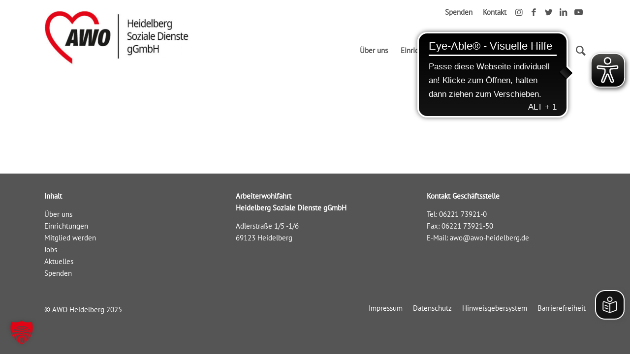

--- FILE ---
content_type: text/html; charset=UTF-8
request_url: https://www.awo-heidelberg.de/tag/kampfkunst/
body_size: 12969
content:
<!DOCTYPE html>
<html lang="de" class="html_stretched responsive av-preloader-disabled  html_header_top html_logo_left html_main_nav_header html_menu_right html_custom html_header_sticky html_header_shrinking html_header_topbar_active html_mobile_menu_tablet html_header_searchicon html_content_align_center html_header_unstick_top_disabled html_header_stretch_disabled html_av-overlay-side html_av-overlay-side-classic html_av-submenu-noclone av-cookies-no-cookie-consent av-default-lightbox av-no-preview html_text_menu_active av-mobile-menu-switch-default">
<head>
<meta charset="UTF-8" />


<!-- mobile setting -->
<meta name="viewport" content="width=device-width, initial-scale=1">

<!-- Scripts/CSS and wp_head hook -->
<meta name='robots' content='index, follow, max-image-preview:large, max-snippet:-1, max-video-preview:-1' />

	<!-- This site is optimized with the Yoast SEO plugin v26.7 - https://yoast.com/wordpress/plugins/seo/ -->
	<title>Kampfkunst Archive - Arbeiterwohlfahrt Heidelberg</title>
	<link rel="canonical" href="https://www.awo-heidelberg.de/tag/kampfkunst/" />
	<meta property="og:locale" content="de_DE" />
	<meta property="og:type" content="article" />
	<meta property="og:title" content="Kampfkunst Archive - Arbeiterwohlfahrt Heidelberg" />
	<meta property="og:url" content="https://www.awo-heidelberg.de/tag/kampfkunst/" />
	<meta property="og:site_name" content="Arbeiterwohlfahrt Heidelberg" />
	<meta name="twitter:card" content="summary_large_image" />
	<script type="application/ld+json" class="yoast-schema-graph">{"@context":"https://schema.org","@graph":[{"@type":"CollectionPage","@id":"https://www.awo-heidelberg.de/tag/kampfkunst/","url":"https://www.awo-heidelberg.de/tag/kampfkunst/","name":"Kampfkunst Archive - Arbeiterwohlfahrt Heidelberg","isPartOf":{"@id":"https://www.awo-heidelberg.de/#website"},"breadcrumb":{"@id":"https://www.awo-heidelberg.de/tag/kampfkunst/#breadcrumb"},"inLanguage":"de"},{"@type":"BreadcrumbList","@id":"https://www.awo-heidelberg.de/tag/kampfkunst/#breadcrumb","itemListElement":[{"@type":"ListItem","position":1,"name":"Startseite","item":"https://www.awo-heidelberg.de/"},{"@type":"ListItem","position":2,"name":"Kampfkunst"}]},{"@type":"WebSite","@id":"https://www.awo-heidelberg.de/#website","url":"https://www.awo-heidelberg.de/","name":"AWO","description":"Mit ehrenamtlichem Engagement und professionellen Dienstleistungen für eine sozial gerechte Gesellschaft.","publisher":{"@id":"https://www.awo-heidelberg.de/#organization"},"potentialAction":[{"@type":"SearchAction","target":{"@type":"EntryPoint","urlTemplate":"https://www.awo-heidelberg.de/?s={search_term_string}"},"query-input":{"@type":"PropertyValueSpecification","valueRequired":true,"valueName":"search_term_string"}}],"inLanguage":"de"},{"@type":"Organization","@id":"https://www.awo-heidelberg.de/#organization","name":"AWO Heidelberg","url":"https://www.awo-heidelberg.de/","logo":{"@type":"ImageObject","inLanguage":"de","@id":"https://www.awo-heidelberg.de/#/schema/logo/image/","url":"https://www.awo-heidelberg.de/wp-content/uploads/2019/07/logo-awo-heidelberg-01.png","contentUrl":"https://www.awo-heidelberg.de/wp-content/uploads/2019/07/logo-awo-heidelberg-01.png","width":405,"height":140,"caption":"AWO Heidelberg"},"image":{"@id":"https://www.awo-heidelberg.de/#/schema/logo/image/"}}]}</script>
	<!-- / Yoast SEO plugin. -->


<link rel="alternate" type="application/rss+xml" title="Arbeiterwohlfahrt Heidelberg &raquo; Feed" href="https://www.awo-heidelberg.de/feed/" />
<link rel="alternate" type="application/rss+xml" title="Arbeiterwohlfahrt Heidelberg &raquo; Kommentar-Feed" href="https://www.awo-heidelberg.de/comments/feed/" />
<link rel="alternate" type="application/rss+xml" title="Arbeiterwohlfahrt Heidelberg &raquo; Kampfkunst Schlagwort-Feed" href="https://www.awo-heidelberg.de/tag/kampfkunst/feed/" />
<style id='wp-img-auto-sizes-contain-inline-css' type='text/css'>
img:is([sizes=auto i],[sizes^="auto," i]){contain-intrinsic-size:3000px 1500px}
/*# sourceURL=wp-img-auto-sizes-contain-inline-css */
</style>
<link rel='stylesheet' id='avia-grid-css' href='https://www.awo-heidelberg.de/wp-content/themes/enfold/css/grid.css?ver=4.8.7.1' type='text/css' media='all' />
<link rel='stylesheet' id='avia-base-css' href='https://www.awo-heidelberg.de/wp-content/themes/enfold/css/base.css?ver=4.8.7.1' type='text/css' media='all' />
<link rel='stylesheet' id='avia-layout-css' href='https://www.awo-heidelberg.de/wp-content/themes/enfold/css/layout.css?ver=4.8.7.1' type='text/css' media='all' />
<link rel='stylesheet' id='avia-module-audioplayer-css' href='https://www.awo-heidelberg.de/wp-content/themes/enfold/config-templatebuilder/avia-shortcodes/audio-player/audio-player.css?ver=6.9' type='text/css' media='all' />
<link rel='stylesheet' id='avia-module-blog-css' href='https://www.awo-heidelberg.de/wp-content/themes/enfold/config-templatebuilder/avia-shortcodes/blog/blog.css?ver=6.9' type='text/css' media='all' />
<link rel='stylesheet' id='avia-module-postslider-css' href='https://www.awo-heidelberg.de/wp-content/themes/enfold/config-templatebuilder/avia-shortcodes/postslider/postslider.css?ver=6.9' type='text/css' media='all' />
<link rel='stylesheet' id='avia-module-button-css' href='https://www.awo-heidelberg.de/wp-content/themes/enfold/config-templatebuilder/avia-shortcodes/buttons/buttons.css?ver=6.9' type='text/css' media='all' />
<link rel='stylesheet' id='avia-module-buttonrow-css' href='https://www.awo-heidelberg.de/wp-content/themes/enfold/config-templatebuilder/avia-shortcodes/buttonrow/buttonrow.css?ver=6.9' type='text/css' media='all' />
<link rel='stylesheet' id='avia-module-button-fullwidth-css' href='https://www.awo-heidelberg.de/wp-content/themes/enfold/config-templatebuilder/avia-shortcodes/buttons_fullwidth/buttons_fullwidth.css?ver=6.9' type='text/css' media='all' />
<link rel='stylesheet' id='avia-module-catalogue-css' href='https://www.awo-heidelberg.de/wp-content/themes/enfold/config-templatebuilder/avia-shortcodes/catalogue/catalogue.css?ver=6.9' type='text/css' media='all' />
<link rel='stylesheet' id='avia-module-comments-css' href='https://www.awo-heidelberg.de/wp-content/themes/enfold/config-templatebuilder/avia-shortcodes/comments/comments.css?ver=6.9' type='text/css' media='all' />
<link rel='stylesheet' id='avia-module-contact-css' href='https://www.awo-heidelberg.de/wp-content/themes/enfold/config-templatebuilder/avia-shortcodes/contact/contact.css?ver=6.9' type='text/css' media='all' />
<link rel='stylesheet' id='avia-module-slideshow-css' href='https://www.awo-heidelberg.de/wp-content/themes/enfold/config-templatebuilder/avia-shortcodes/slideshow/slideshow.css?ver=6.9' type='text/css' media='all' />
<link rel='stylesheet' id='avia-module-slideshow-contentpartner-css' href='https://www.awo-heidelberg.de/wp-content/themes/enfold/config-templatebuilder/avia-shortcodes/contentslider/contentslider.css?ver=6.9' type='text/css' media='all' />
<link rel='stylesheet' id='avia-module-countdown-css' href='https://www.awo-heidelberg.de/wp-content/themes/enfold/config-templatebuilder/avia-shortcodes/countdown/countdown.css?ver=6.9' type='text/css' media='all' />
<link rel='stylesheet' id='avia-module-gallery-css' href='https://www.awo-heidelberg.de/wp-content/themes/enfold/config-templatebuilder/avia-shortcodes/gallery/gallery.css?ver=6.9' type='text/css' media='all' />
<link rel='stylesheet' id='avia-module-gallery-hor-css' href='https://www.awo-heidelberg.de/wp-content/themes/enfold/config-templatebuilder/avia-shortcodes/gallery_horizontal/gallery_horizontal.css?ver=6.9' type='text/css' media='all' />
<link rel='stylesheet' id='avia-module-maps-css' href='https://www.awo-heidelberg.de/wp-content/themes/enfold/config-templatebuilder/avia-shortcodes/google_maps/google_maps.css?ver=6.9' type='text/css' media='all' />
<link rel='stylesheet' id='avia-module-gridrow-css' href='https://www.awo-heidelberg.de/wp-content/themes/enfold/config-templatebuilder/avia-shortcodes/grid_row/grid_row.css?ver=6.9' type='text/css' media='all' />
<link rel='stylesheet' id='avia-module-heading-css' href='https://www.awo-heidelberg.de/wp-content/themes/enfold/config-templatebuilder/avia-shortcodes/heading/heading.css?ver=6.9' type='text/css' media='all' />
<link rel='stylesheet' id='avia-module-rotator-css' href='https://www.awo-heidelberg.de/wp-content/themes/enfold/config-templatebuilder/avia-shortcodes/headline_rotator/headline_rotator.css?ver=6.9' type='text/css' media='all' />
<link rel='stylesheet' id='avia-module-hr-css' href='https://www.awo-heidelberg.de/wp-content/themes/enfold/config-templatebuilder/avia-shortcodes/hr/hr.css?ver=6.9' type='text/css' media='all' />
<link rel='stylesheet' id='avia-module-icon-css' href='https://www.awo-heidelberg.de/wp-content/themes/enfold/config-templatebuilder/avia-shortcodes/icon/icon.css?ver=6.9' type='text/css' media='all' />
<link rel='stylesheet' id='avia-module-iconbox-css' href='https://www.awo-heidelberg.de/wp-content/themes/enfold/config-templatebuilder/avia-shortcodes/iconbox/iconbox.css?ver=6.9' type='text/css' media='all' />
<link rel='stylesheet' id='avia-module-icongrid-css' href='https://www.awo-heidelberg.de/wp-content/themes/enfold/config-templatebuilder/avia-shortcodes/icongrid/icongrid.css?ver=6.9' type='text/css' media='all' />
<link rel='stylesheet' id='avia-module-iconlist-css' href='https://www.awo-heidelberg.de/wp-content/themes/enfold/config-templatebuilder/avia-shortcodes/iconlist/iconlist.css?ver=6.9' type='text/css' media='all' />
<link rel='stylesheet' id='avia-module-image-css' href='https://www.awo-heidelberg.de/wp-content/themes/enfold/config-templatebuilder/avia-shortcodes/image/image.css?ver=6.9' type='text/css' media='all' />
<link rel='stylesheet' id='avia-module-hotspot-css' href='https://www.awo-heidelberg.de/wp-content/themes/enfold/config-templatebuilder/avia-shortcodes/image_hotspots/image_hotspots.css?ver=6.9' type='text/css' media='all' />
<link rel='stylesheet' id='avia-module-magazine-css' href='https://www.awo-heidelberg.de/wp-content/themes/enfold/config-templatebuilder/avia-shortcodes/magazine/magazine.css?ver=6.9' type='text/css' media='all' />
<link rel='stylesheet' id='avia-module-masonry-css' href='https://www.awo-heidelberg.de/wp-content/themes/enfold/config-templatebuilder/avia-shortcodes/masonry_entries/masonry_entries.css?ver=6.9' type='text/css' media='all' />
<link rel='stylesheet' id='avia-siteloader-css' href='https://www.awo-heidelberg.de/wp-content/themes/enfold/css/avia-snippet-site-preloader.css?ver=6.9' type='text/css' media='all' />
<link rel='stylesheet' id='avia-module-menu-css' href='https://www.awo-heidelberg.de/wp-content/themes/enfold/config-templatebuilder/avia-shortcodes/menu/menu.css?ver=6.9' type='text/css' media='all' />
<link rel='stylesheet' id='avia-module-notification-css' href='https://www.awo-heidelberg.de/wp-content/themes/enfold/config-templatebuilder/avia-shortcodes/notification/notification.css?ver=6.9' type='text/css' media='all' />
<link rel='stylesheet' id='avia-module-numbers-css' href='https://www.awo-heidelberg.de/wp-content/themes/enfold/config-templatebuilder/avia-shortcodes/numbers/numbers.css?ver=6.9' type='text/css' media='all' />
<link rel='stylesheet' id='avia-module-portfolio-css' href='https://www.awo-heidelberg.de/wp-content/themes/enfold/config-templatebuilder/avia-shortcodes/portfolio/portfolio.css?ver=6.9' type='text/css' media='all' />
<link rel='stylesheet' id='avia-module-post-metadata-css' href='https://www.awo-heidelberg.de/wp-content/themes/enfold/config-templatebuilder/avia-shortcodes/post_metadata/post_metadata.css?ver=6.9' type='text/css' media='all' />
<link rel='stylesheet' id='avia-module-progress-bar-css' href='https://www.awo-heidelberg.de/wp-content/themes/enfold/config-templatebuilder/avia-shortcodes/progressbar/progressbar.css?ver=6.9' type='text/css' media='all' />
<link rel='stylesheet' id='avia-module-promobox-css' href='https://www.awo-heidelberg.de/wp-content/themes/enfold/config-templatebuilder/avia-shortcodes/promobox/promobox.css?ver=6.9' type='text/css' media='all' />
<link rel='stylesheet' id='avia-sc-search-css' href='https://www.awo-heidelberg.de/wp-content/themes/enfold/config-templatebuilder/avia-shortcodes/search/search.css?ver=6.9' type='text/css' media='all' />
<link rel='stylesheet' id='avia-module-slideshow-accordion-css' href='https://www.awo-heidelberg.de/wp-content/themes/enfold/config-templatebuilder/avia-shortcodes/slideshow_accordion/slideshow_accordion.css?ver=6.9' type='text/css' media='all' />
<link rel='stylesheet' id='avia-module-slideshow-feature-image-css' href='https://www.awo-heidelberg.de/wp-content/themes/enfold/config-templatebuilder/avia-shortcodes/slideshow_feature_image/slideshow_feature_image.css?ver=6.9' type='text/css' media='all' />
<link rel='stylesheet' id='avia-module-slideshow-fullsize-css' href='https://www.awo-heidelberg.de/wp-content/themes/enfold/config-templatebuilder/avia-shortcodes/slideshow_fullsize/slideshow_fullsize.css?ver=6.9' type='text/css' media='all' />
<link rel='stylesheet' id='avia-module-slideshow-fullscreen-css' href='https://www.awo-heidelberg.de/wp-content/themes/enfold/config-templatebuilder/avia-shortcodes/slideshow_fullscreen/slideshow_fullscreen.css?ver=6.9' type='text/css' media='all' />
<link rel='stylesheet' id='avia-module-slideshow-ls-css' href='https://www.awo-heidelberg.de/wp-content/themes/enfold/config-templatebuilder/avia-shortcodes/slideshow_layerslider/slideshow_layerslider.css?ver=6.9' type='text/css' media='all' />
<link rel='stylesheet' id='avia-module-social-css' href='https://www.awo-heidelberg.de/wp-content/themes/enfold/config-templatebuilder/avia-shortcodes/social_share/social_share.css?ver=6.9' type='text/css' media='all' />
<link rel='stylesheet' id='avia-module-tabsection-css' href='https://www.awo-heidelberg.de/wp-content/themes/enfold/config-templatebuilder/avia-shortcodes/tab_section/tab_section.css?ver=6.9' type='text/css' media='all' />
<link rel='stylesheet' id='avia-module-table-css' href='https://www.awo-heidelberg.de/wp-content/themes/enfold/config-templatebuilder/avia-shortcodes/table/table.css?ver=6.9' type='text/css' media='all' />
<link rel='stylesheet' id='avia-module-tabs-css' href='https://www.awo-heidelberg.de/wp-content/themes/enfold/config-templatebuilder/avia-shortcodes/tabs/tabs.css?ver=6.9' type='text/css' media='all' />
<link rel='stylesheet' id='avia-module-team-css' href='https://www.awo-heidelberg.de/wp-content/themes/enfold/config-templatebuilder/avia-shortcodes/team/team.css?ver=6.9' type='text/css' media='all' />
<link rel='stylesheet' id='avia-module-testimonials-css' href='https://www.awo-heidelberg.de/wp-content/themes/enfold/config-templatebuilder/avia-shortcodes/testimonials/testimonials.css?ver=6.9' type='text/css' media='all' />
<link rel='stylesheet' id='avia-module-timeline-css' href='https://www.awo-heidelberg.de/wp-content/themes/enfold/config-templatebuilder/avia-shortcodes/timeline/timeline.css?ver=6.9' type='text/css' media='all' />
<link rel='stylesheet' id='avia-module-toggles-css' href='https://www.awo-heidelberg.de/wp-content/themes/enfold/config-templatebuilder/avia-shortcodes/toggles/toggles.css?ver=6.9' type='text/css' media='all' />
<link rel='stylesheet' id='avia-module-video-css' href='https://www.awo-heidelberg.de/wp-content/themes/enfold/config-templatebuilder/avia-shortcodes/video/video.css?ver=6.9' type='text/css' media='all' />
<style id='wp-block-library-inline-css' type='text/css'>
:root{--wp-block-synced-color:#7a00df;--wp-block-synced-color--rgb:122,0,223;--wp-bound-block-color:var(--wp-block-synced-color);--wp-editor-canvas-background:#ddd;--wp-admin-theme-color:#007cba;--wp-admin-theme-color--rgb:0,124,186;--wp-admin-theme-color-darker-10:#006ba1;--wp-admin-theme-color-darker-10--rgb:0,107,160.5;--wp-admin-theme-color-darker-20:#005a87;--wp-admin-theme-color-darker-20--rgb:0,90,135;--wp-admin-border-width-focus:2px}@media (min-resolution:192dpi){:root{--wp-admin-border-width-focus:1.5px}}.wp-element-button{cursor:pointer}:root .has-very-light-gray-background-color{background-color:#eee}:root .has-very-dark-gray-background-color{background-color:#313131}:root .has-very-light-gray-color{color:#eee}:root .has-very-dark-gray-color{color:#313131}:root .has-vivid-green-cyan-to-vivid-cyan-blue-gradient-background{background:linear-gradient(135deg,#00d084,#0693e3)}:root .has-purple-crush-gradient-background{background:linear-gradient(135deg,#34e2e4,#4721fb 50%,#ab1dfe)}:root .has-hazy-dawn-gradient-background{background:linear-gradient(135deg,#faaca8,#dad0ec)}:root .has-subdued-olive-gradient-background{background:linear-gradient(135deg,#fafae1,#67a671)}:root .has-atomic-cream-gradient-background{background:linear-gradient(135deg,#fdd79a,#004a59)}:root .has-nightshade-gradient-background{background:linear-gradient(135deg,#330968,#31cdcf)}:root .has-midnight-gradient-background{background:linear-gradient(135deg,#020381,#2874fc)}:root{--wp--preset--font-size--normal:16px;--wp--preset--font-size--huge:42px}.has-regular-font-size{font-size:1em}.has-larger-font-size{font-size:2.625em}.has-normal-font-size{font-size:var(--wp--preset--font-size--normal)}.has-huge-font-size{font-size:var(--wp--preset--font-size--huge)}.has-text-align-center{text-align:center}.has-text-align-left{text-align:left}.has-text-align-right{text-align:right}.has-fit-text{white-space:nowrap!important}#end-resizable-editor-section{display:none}.aligncenter{clear:both}.items-justified-left{justify-content:flex-start}.items-justified-center{justify-content:center}.items-justified-right{justify-content:flex-end}.items-justified-space-between{justify-content:space-between}.screen-reader-text{border:0;clip-path:inset(50%);height:1px;margin:-1px;overflow:hidden;padding:0;position:absolute;width:1px;word-wrap:normal!important}.screen-reader-text:focus{background-color:#ddd;clip-path:none;color:#444;display:block;font-size:1em;height:auto;left:5px;line-height:normal;padding:15px 23px 14px;text-decoration:none;top:5px;width:auto;z-index:100000}html :where(.has-border-color){border-style:solid}html :where([style*=border-top-color]){border-top-style:solid}html :where([style*=border-right-color]){border-right-style:solid}html :where([style*=border-bottom-color]){border-bottom-style:solid}html :where([style*=border-left-color]){border-left-style:solid}html :where([style*=border-width]){border-style:solid}html :where([style*=border-top-width]){border-top-style:solid}html :where([style*=border-right-width]){border-right-style:solid}html :where([style*=border-bottom-width]){border-bottom-style:solid}html :where([style*=border-left-width]){border-left-style:solid}html :where(img[class*=wp-image-]){height:auto;max-width:100%}:where(figure){margin:0 0 1em}html :where(.is-position-sticky){--wp-admin--admin-bar--position-offset:var(--wp-admin--admin-bar--height,0px)}@media screen and (max-width:600px){html :where(.is-position-sticky){--wp-admin--admin-bar--position-offset:0px}}

/*# sourceURL=wp-block-library-inline-css */
</style><style id='global-styles-inline-css' type='text/css'>
:root{--wp--preset--aspect-ratio--square: 1;--wp--preset--aspect-ratio--4-3: 4/3;--wp--preset--aspect-ratio--3-4: 3/4;--wp--preset--aspect-ratio--3-2: 3/2;--wp--preset--aspect-ratio--2-3: 2/3;--wp--preset--aspect-ratio--16-9: 16/9;--wp--preset--aspect-ratio--9-16: 9/16;--wp--preset--color--black: #000000;--wp--preset--color--cyan-bluish-gray: #abb8c3;--wp--preset--color--white: #ffffff;--wp--preset--color--pale-pink: #f78da7;--wp--preset--color--vivid-red: #cf2e2e;--wp--preset--color--luminous-vivid-orange: #ff6900;--wp--preset--color--luminous-vivid-amber: #fcb900;--wp--preset--color--light-green-cyan: #7bdcb5;--wp--preset--color--vivid-green-cyan: #00d084;--wp--preset--color--pale-cyan-blue: #8ed1fc;--wp--preset--color--vivid-cyan-blue: #0693e3;--wp--preset--color--vivid-purple: #9b51e0;--wp--preset--gradient--vivid-cyan-blue-to-vivid-purple: linear-gradient(135deg,rgb(6,147,227) 0%,rgb(155,81,224) 100%);--wp--preset--gradient--light-green-cyan-to-vivid-green-cyan: linear-gradient(135deg,rgb(122,220,180) 0%,rgb(0,208,130) 100%);--wp--preset--gradient--luminous-vivid-amber-to-luminous-vivid-orange: linear-gradient(135deg,rgb(252,185,0) 0%,rgb(255,105,0) 100%);--wp--preset--gradient--luminous-vivid-orange-to-vivid-red: linear-gradient(135deg,rgb(255,105,0) 0%,rgb(207,46,46) 100%);--wp--preset--gradient--very-light-gray-to-cyan-bluish-gray: linear-gradient(135deg,rgb(238,238,238) 0%,rgb(169,184,195) 100%);--wp--preset--gradient--cool-to-warm-spectrum: linear-gradient(135deg,rgb(74,234,220) 0%,rgb(151,120,209) 20%,rgb(207,42,186) 40%,rgb(238,44,130) 60%,rgb(251,105,98) 80%,rgb(254,248,76) 100%);--wp--preset--gradient--blush-light-purple: linear-gradient(135deg,rgb(255,206,236) 0%,rgb(152,150,240) 100%);--wp--preset--gradient--blush-bordeaux: linear-gradient(135deg,rgb(254,205,165) 0%,rgb(254,45,45) 50%,rgb(107,0,62) 100%);--wp--preset--gradient--luminous-dusk: linear-gradient(135deg,rgb(255,203,112) 0%,rgb(199,81,192) 50%,rgb(65,88,208) 100%);--wp--preset--gradient--pale-ocean: linear-gradient(135deg,rgb(255,245,203) 0%,rgb(182,227,212) 50%,rgb(51,167,181) 100%);--wp--preset--gradient--electric-grass: linear-gradient(135deg,rgb(202,248,128) 0%,rgb(113,206,126) 100%);--wp--preset--gradient--midnight: linear-gradient(135deg,rgb(2,3,129) 0%,rgb(40,116,252) 100%);--wp--preset--font-size--small: 13px;--wp--preset--font-size--medium: 20px;--wp--preset--font-size--large: 36px;--wp--preset--font-size--x-large: 42px;--wp--preset--spacing--20: 0.44rem;--wp--preset--spacing--30: 0.67rem;--wp--preset--spacing--40: 1rem;--wp--preset--spacing--50: 1.5rem;--wp--preset--spacing--60: 2.25rem;--wp--preset--spacing--70: 3.38rem;--wp--preset--spacing--80: 5.06rem;--wp--preset--shadow--natural: 6px 6px 9px rgba(0, 0, 0, 0.2);--wp--preset--shadow--deep: 12px 12px 50px rgba(0, 0, 0, 0.4);--wp--preset--shadow--sharp: 6px 6px 0px rgba(0, 0, 0, 0.2);--wp--preset--shadow--outlined: 6px 6px 0px -3px rgb(255, 255, 255), 6px 6px rgb(0, 0, 0);--wp--preset--shadow--crisp: 6px 6px 0px rgb(0, 0, 0);}:where(.is-layout-flex){gap: 0.5em;}:where(.is-layout-grid){gap: 0.5em;}body .is-layout-flex{display: flex;}.is-layout-flex{flex-wrap: wrap;align-items: center;}.is-layout-flex > :is(*, div){margin: 0;}body .is-layout-grid{display: grid;}.is-layout-grid > :is(*, div){margin: 0;}:where(.wp-block-columns.is-layout-flex){gap: 2em;}:where(.wp-block-columns.is-layout-grid){gap: 2em;}:where(.wp-block-post-template.is-layout-flex){gap: 1.25em;}:where(.wp-block-post-template.is-layout-grid){gap: 1.25em;}.has-black-color{color: var(--wp--preset--color--black) !important;}.has-cyan-bluish-gray-color{color: var(--wp--preset--color--cyan-bluish-gray) !important;}.has-white-color{color: var(--wp--preset--color--white) !important;}.has-pale-pink-color{color: var(--wp--preset--color--pale-pink) !important;}.has-vivid-red-color{color: var(--wp--preset--color--vivid-red) !important;}.has-luminous-vivid-orange-color{color: var(--wp--preset--color--luminous-vivid-orange) !important;}.has-luminous-vivid-amber-color{color: var(--wp--preset--color--luminous-vivid-amber) !important;}.has-light-green-cyan-color{color: var(--wp--preset--color--light-green-cyan) !important;}.has-vivid-green-cyan-color{color: var(--wp--preset--color--vivid-green-cyan) !important;}.has-pale-cyan-blue-color{color: var(--wp--preset--color--pale-cyan-blue) !important;}.has-vivid-cyan-blue-color{color: var(--wp--preset--color--vivid-cyan-blue) !important;}.has-vivid-purple-color{color: var(--wp--preset--color--vivid-purple) !important;}.has-black-background-color{background-color: var(--wp--preset--color--black) !important;}.has-cyan-bluish-gray-background-color{background-color: var(--wp--preset--color--cyan-bluish-gray) !important;}.has-white-background-color{background-color: var(--wp--preset--color--white) !important;}.has-pale-pink-background-color{background-color: var(--wp--preset--color--pale-pink) !important;}.has-vivid-red-background-color{background-color: var(--wp--preset--color--vivid-red) !important;}.has-luminous-vivid-orange-background-color{background-color: var(--wp--preset--color--luminous-vivid-orange) !important;}.has-luminous-vivid-amber-background-color{background-color: var(--wp--preset--color--luminous-vivid-amber) !important;}.has-light-green-cyan-background-color{background-color: var(--wp--preset--color--light-green-cyan) !important;}.has-vivid-green-cyan-background-color{background-color: var(--wp--preset--color--vivid-green-cyan) !important;}.has-pale-cyan-blue-background-color{background-color: var(--wp--preset--color--pale-cyan-blue) !important;}.has-vivid-cyan-blue-background-color{background-color: var(--wp--preset--color--vivid-cyan-blue) !important;}.has-vivid-purple-background-color{background-color: var(--wp--preset--color--vivid-purple) !important;}.has-black-border-color{border-color: var(--wp--preset--color--black) !important;}.has-cyan-bluish-gray-border-color{border-color: var(--wp--preset--color--cyan-bluish-gray) !important;}.has-white-border-color{border-color: var(--wp--preset--color--white) !important;}.has-pale-pink-border-color{border-color: var(--wp--preset--color--pale-pink) !important;}.has-vivid-red-border-color{border-color: var(--wp--preset--color--vivid-red) !important;}.has-luminous-vivid-orange-border-color{border-color: var(--wp--preset--color--luminous-vivid-orange) !important;}.has-luminous-vivid-amber-border-color{border-color: var(--wp--preset--color--luminous-vivid-amber) !important;}.has-light-green-cyan-border-color{border-color: var(--wp--preset--color--light-green-cyan) !important;}.has-vivid-green-cyan-border-color{border-color: var(--wp--preset--color--vivid-green-cyan) !important;}.has-pale-cyan-blue-border-color{border-color: var(--wp--preset--color--pale-cyan-blue) !important;}.has-vivid-cyan-blue-border-color{border-color: var(--wp--preset--color--vivid-cyan-blue) !important;}.has-vivid-purple-border-color{border-color: var(--wp--preset--color--vivid-purple) !important;}.has-vivid-cyan-blue-to-vivid-purple-gradient-background{background: var(--wp--preset--gradient--vivid-cyan-blue-to-vivid-purple) !important;}.has-light-green-cyan-to-vivid-green-cyan-gradient-background{background: var(--wp--preset--gradient--light-green-cyan-to-vivid-green-cyan) !important;}.has-luminous-vivid-amber-to-luminous-vivid-orange-gradient-background{background: var(--wp--preset--gradient--luminous-vivid-amber-to-luminous-vivid-orange) !important;}.has-luminous-vivid-orange-to-vivid-red-gradient-background{background: var(--wp--preset--gradient--luminous-vivid-orange-to-vivid-red) !important;}.has-very-light-gray-to-cyan-bluish-gray-gradient-background{background: var(--wp--preset--gradient--very-light-gray-to-cyan-bluish-gray) !important;}.has-cool-to-warm-spectrum-gradient-background{background: var(--wp--preset--gradient--cool-to-warm-spectrum) !important;}.has-blush-light-purple-gradient-background{background: var(--wp--preset--gradient--blush-light-purple) !important;}.has-blush-bordeaux-gradient-background{background: var(--wp--preset--gradient--blush-bordeaux) !important;}.has-luminous-dusk-gradient-background{background: var(--wp--preset--gradient--luminous-dusk) !important;}.has-pale-ocean-gradient-background{background: var(--wp--preset--gradient--pale-ocean) !important;}.has-electric-grass-gradient-background{background: var(--wp--preset--gradient--electric-grass) !important;}.has-midnight-gradient-background{background: var(--wp--preset--gradient--midnight) !important;}.has-small-font-size{font-size: var(--wp--preset--font-size--small) !important;}.has-medium-font-size{font-size: var(--wp--preset--font-size--medium) !important;}.has-large-font-size{font-size: var(--wp--preset--font-size--large) !important;}.has-x-large-font-size{font-size: var(--wp--preset--font-size--x-large) !important;}
/*# sourceURL=global-styles-inline-css */
</style>

<style id='classic-theme-styles-inline-css' type='text/css'>
/*! This file is auto-generated */
.wp-block-button__link{color:#fff;background-color:#32373c;border-radius:9999px;box-shadow:none;text-decoration:none;padding:calc(.667em + 2px) calc(1.333em + 2px);font-size:1.125em}.wp-block-file__button{background:#32373c;color:#fff;text-decoration:none}
/*# sourceURL=/wp-includes/css/classic-themes.min.css */
</style>
<link rel='stylesheet' id='avia-scs-css' href='https://www.awo-heidelberg.de/wp-content/themes/enfold/css/shortcodes.css?ver=4.8.7.1' type='text/css' media='all' />
<link rel='stylesheet' id='avia-popup-css-css' href='https://www.awo-heidelberg.de/wp-content/themes/enfold/js/aviapopup/magnific-popup.css?ver=4.8.7.1' type='text/css' media='screen' />
<link rel='stylesheet' id='avia-lightbox-css' href='https://www.awo-heidelberg.de/wp-content/themes/enfold/css/avia-snippet-lightbox.css?ver=4.8.7.1' type='text/css' media='screen' />
<link rel='stylesheet' id='avia-widget-css-css' href='https://www.awo-heidelberg.de/wp-content/themes/enfold/css/avia-snippet-widget.css?ver=4.8.7.1' type='text/css' media='screen' />
<link rel='stylesheet' id='avia-dynamic-css' href='https://www.awo-heidelberg.de/wp-content/uploads/dynamic_avia/enfold_child.css?ver=685a8cb71209c' type='text/css' media='all' />
<link rel='stylesheet' id='avia-custom-css' href='https://www.awo-heidelberg.de/wp-content/themes/enfold/css/custom.css?ver=4.8.7.1' type='text/css' media='all' />
<link rel='stylesheet' id='avia-style-css' href='https://www.awo-heidelberg.de/wp-content/themes/enfold-child/style.css?ver=4.8.7.1' type='text/css' media='all' />
<link rel='stylesheet' id='borlabs-cookie-custom-css' href='https://www.awo-heidelberg.de/wp-content/cache/borlabs-cookie/1/borlabs-cookie-1-de.css?ver=3.3.23-58' type='text/css' media='all' />
<script type="text/javascript" src="https://www.awo-heidelberg.de/wp-content/themes/enfold/js/avia-compat.js?ver=4.8.7.1" id="avia-compat-js"></script>
<script data-no-optimize="1" data-no-minify="1" data-cfasync="false" type="text/javascript" src="https://www.awo-heidelberg.de/wp-content/cache/borlabs-cookie/1/borlabs-cookie-config-de.json.js?ver=3.3.23-88" id="borlabs-cookie-config-js"></script>
<link rel="https://api.w.org/" href="https://www.awo-heidelberg.de/wp-json/" /><link rel="alternate" title="JSON" type="application/json" href="https://www.awo-heidelberg.de/wp-json/wp/v2/tags/69" /><link rel="EditURI" type="application/rsd+xml" title="RSD" href="https://www.awo-heidelberg.de/xmlrpc.php?rsd" />
<meta name="generator" content="WordPress 6.9" />
<!-- start Simple Custom CSS and JS -->
<script async src="https://cdn.eye-able.com/configs/www.awo-heidelberg.de.js"></script>
<script async src="https://cdn.eye-able.com/public/js/eyeAble.js"></script>
<script async src="https://access.eye-able.com/configs/www.awo-heidelberg.de.js"></script>
<script async src="https://translate-cdn.eye-able.com/eye-able-translate.js"></script>


<!-- Add HTML code to the header or the footer.

For example, you can use the following code for loading the jQuery library from Google CDN:
<script src="https://ajax.googleapis.com/ajax/libs/jquery/3.7.1/jquery.min.js"></script>

or the following one for loading the Bootstrap library from jsDelivr:
<link href="https://cdn.jsdelivr.net/npm/bootstrap@5.3.2/dist/css/bootstrap.min.css" rel="stylesheet" integrity="sha384-T3c6CoIi6uLrA9TneNEoa7RxnatzjcDSCmG1MXxSR1GAsXEV/Dwwykc2MPK8M2HN" crossorigin="anonymous">

-- End of the comment --> 

<!-- end Simple Custom CSS and JS -->
<link rel="profile" href="http://gmpg.org/xfn/11" />
<link rel="alternate" type="application/rss+xml" title="Arbeiterwohlfahrt Heidelberg RSS2 Feed" href="https://www.awo-heidelberg.de/feed/" />
<link rel="pingback" href="https://www.awo-heidelberg.de/xmlrpc.php" />

<style type='text/css' media='screen'>
 #top #header_main > .container, #top #header_main > .container .main_menu  .av-main-nav > li > a, #top #header_main #menu-item-shop .cart_dropdown_link{ height:140px; line-height: 140px; }
 .html_top_nav_header .av-logo-container{ height:140px;  }
 .html_header_top.html_header_sticky #top #wrap_all #main{ padding-top:170px; } 
</style>
<!--[if lt IE 9]><script src="https://www.awo-heidelberg.de/wp-content/themes/enfold/js/html5shiv.js"></script><![endif]-->
<link rel="icon" href="https://www.awo-heidelberg.de/wp-content/uploads/2019/07/favicon-awo-heidelberg-01-80x80.png" type="image/png">
		<style type="text/css" id="wp-custom-css">
			/* Schriften */

body {
	font-size: 17px;
}

h1 {
	font-size: 2em;
	font-weight: normal;
}

h2 {
	font-size: 1.1em;
}

h3 {
	font-size: 1.3em;
	font-weight: normal;
	margin-top: 23px;

}

h5, h6 {
	font-weight: normal;
}

.wp-caption-text {
  text-align: left;
	font-style: normal;
	    font-size: 16px; 
}

@media (max-width: 1200px) {
	h1 {
		font-size: 1.6em;
	}
}

@media (max-width: 767px) {
	h1 {
		font-size: 1.4em;
	}
}




/* Logo mobil */

@media (max-width: 414px) {
	#header .logo img {
		width: 210px;
	}
}

@media (max-width: 320px) {
	#header .logo img {
		width: 170px;
	}
}


@media (min-width: 568px) {

#header_meta {
    background: transparent;
    border-bottom: none;
}
	
	#header_main {
		border: none;
	}

#header_main .logo {
    position: relative !important;
    bottom: 14px;
}
}



/* Navi */

.avia-menu .avia-menu-fx {
    height: 5px;
	margin-bottom: 3px;
}

.avia-menu .avia-menu-text {
	    font-size: 15px;
}

#menu-item-search input[type='text'], .search_form_field input[type='text'] {
border-color: #878787 !important;
}

@media (min-width: 769px) {
	#avia-menu {
		margin-top: 3px;
	}
}


/* Suche */

#menu-item-search a {
font-size: 25px !important;
}

@media (min-width: 769px) {
	#menu-item-search a {
	padding-right: 0px;
}
}



/* Subnavi */

.av-main-nav > li > ul {
border-top-width: 3px;
margin-top: -2px;
}

.sub-menu .avia-menu-text:hover, .sub-menu li:hover .avia-menu-text  {
color: #e30315;
}

#avia-menu .sub-menu {
	    margin-top: -7px;
	    border-top-width: 5px;
}


/* Burgermenü */
#av-burger-menu-ul a, #menu-item-search {
	color: #878787 !important;
}

#av-burger-menu-ul > li > a {
    font-weight: bold;
}

.html_av-overlay-side-classic #top .av-burger-overlay li li .avia-bullet {
height: 2px;
	    opacity: 1;
}

.html_av-overlay-side-classic #top .av-burger-overlay li li .avia-bullet {
background-color: #878787;
}

#av-burger-menu-ul li a {
padding-top: 5px !important;
padding-bottom: 5px !important;
}

#av-burger-menu-ul {
	padding-top: 70px !important;
}


/* Breadcrumb */

#main .breadcrumb {
    float: right;
    color: #878787;
    font-size: 14px;
	position: relative;
	top: -40px;
}


#main .breadcrumb a {
	color: #878787;
}

#main .breadcrumb-title {
display: none;
}

.breadcrumb .sep {
	content: url('https://www.awo-heidelberg.de/wp-content/uploads/2019/07/breadcrumb-trenner.png');
	padding:0px;
	    margin: 6px 2px 6px 4px;
    width: 15px;
}


/* Obere Leiste */

#header_meta .sub_menu {
font-size: 15px;
}


@media (max-width: 767px) {
	.sub_menu #avia2-menu {
	text-align: right !important;
}
	.sub_menu #avia2-menu li:last-child {
		padding-right: 0px !important;
	}
}

#header_meta .sub_menu>ul>li:hover>a {
	text-decoration: none;
}

@media (min-width: 568px) {
	#header_meta {
		position: relative;
    top: 10px;
	}
}

@media (max-width: 567px) {
	#header_meta {
    top: 5px;
	}
}




/* Slider */

#full_slider_1 h2 {
	    background: rgba(227,3,20,0.75);
	   
	color: #fff !important;
}


@media (max-width: 769px) {
	#full_slider_1 h2 {
		font-size: 28px !important;
	}
}


#full_slider_1 h2:before {
	content: '| ';
	position: relative;
	top: -2px;
}

#full_slider_1 .avia-slideshow-dots.avia-slideshow-controls {
	display: none;
}

.avia_transform .av_slideshow_full .slide-1.active-slide .avia-caption-title, .avia_transform .av_slideshow_full .slide-3.active-slide .avia-caption-title {
    animation: caption-right 1s 1 cubic-bezier(0.985,0.005,0.265,1);
}


.avia-fullwidth-slider h2.avia-caption-title {
	font-weight: bold !important;
	    padding: 0px 14px !important;
	    font-size: 50px !important;
}

@media (min-width: 1200px) {
.avia-fullwidth-slider .slide-1 .slideshow_caption {
    top: -80px;
    right: -60px;
}
.avia-fullwidth-slider .slide-2 .slideshow_caption {
    top: -70px;
    left: 150px;
}
.avia-fullwidth-slider .slide-3 .slideshow_caption {
	top: 60px;
	left: -100px !important;
}
}




/* Listenpunkte */

div.tab_inner_content > ul, div.avia_textblock > ul {
	list-style-image: url('https://www.awo-heidelberg.de/wp-content/uploads/2019/07/listenpunkt-rot_6-8px.png');
}


/* Akkordion */

#main .toggler {
	    border-top: 1px solid #878787;
    border-bottom: 1px solid #878787;
	    position: relative;
    top: 0px;
}

.toggle_wrap .toggle_content {
padding: 0px 16px;
}

#main .toggler {
	color: #878787;
}


/* Tab Navi links */

#main .tabcontainer .tab {
font-size: 16px;
    padding: 10px;
    color: #878787 !important;
        border-top: 1px solid #878787;
    border-right: 1px solid #878787;
    border-bottom: 1px solid #878787;
	    font-weight: 300;
	    background-color: #fff !important;
}

#main .tabcontainer .tab.active_tab {
	border-right: none;
}

#main .sidebar_tab_left .active_tab.tab {
	width: 100%;
}

#main .tabcontainer .tab_counter_0 {
	border-top: none;
}



/* Footer */

#footer-template p, #footer-template p strong, #footer-template a {
	color: #fff;
}

#footer-template, #socket {
	font-size: 15px;
}

		</style>
		<style type='text/css'>
@font-face {font-family: 'entypo-fontello'; font-weight: normal; font-style: normal; font-display: auto;
src: url('https://www.awo-heidelberg.de/wp-content/themes/enfold/config-templatebuilder/avia-template-builder/assets/fonts/entypo-fontello.woff2') format('woff2'),
url('https://www.awo-heidelberg.de/wp-content/themes/enfold/config-templatebuilder/avia-template-builder/assets/fonts/entypo-fontello.woff') format('woff'),
url('https://www.awo-heidelberg.de/wp-content/themes/enfold/config-templatebuilder/avia-template-builder/assets/fonts/entypo-fontello.ttf') format('truetype'),
url('https://www.awo-heidelberg.de/wp-content/themes/enfold/config-templatebuilder/avia-template-builder/assets/fonts/entypo-fontello.svg#entypo-fontello') format('svg'),
url('https://www.awo-heidelberg.de/wp-content/themes/enfold/config-templatebuilder/avia-template-builder/assets/fonts/entypo-fontello.eot'),
url('https://www.awo-heidelberg.de/wp-content/themes/enfold/config-templatebuilder/avia-template-builder/assets/fonts/entypo-fontello.eot?#iefix') format('embedded-opentype');
} #top .avia-font-entypo-fontello, body .avia-font-entypo-fontello, html body [data-av_iconfont='entypo-fontello']:before{ font-family: 'entypo-fontello'; }

@font-face {font-family: 'flaticon'; font-weight: normal; font-style: normal; font-display: auto;
src: url('https://www.awo-heidelberg.de/wp-content/uploads/avia_fonts/flaticon/flaticon.woff2') format('woff2'),
url('https://www.awo-heidelberg.de/wp-content/uploads/avia_fonts/flaticon/flaticon.woff') format('woff'),
url('https://www.awo-heidelberg.de/wp-content/uploads/avia_fonts/flaticon/flaticon.ttf') format('truetype'),
url('https://www.awo-heidelberg.de/wp-content/uploads/avia_fonts/flaticon/flaticon.svg#flaticon') format('svg'),
url('https://www.awo-heidelberg.de/wp-content/uploads/avia_fonts/flaticon/flaticon.eot'),
url('https://www.awo-heidelberg.de/wp-content/uploads/avia_fonts/flaticon/flaticon.eot?#iefix') format('embedded-opentype');
} #top .avia-font-flaticon, body .avia-font-flaticon, html body [data-av_iconfont='flaticon']:before{ font-family: 'flaticon'; }
</style>

<!--
Debugging Info for Theme support: 

Theme: Enfold
Version: 4.8.7.1
Installed: enfold
AviaFramework Version: 5.0
AviaBuilder Version: 4.8
aviaElementManager Version: 1.0.1
- - - - - - - - - - -
ChildTheme: Enfold Child
ChildTheme Version: 1.0
ChildTheme Installed: enfold

ML:128-PU:42-PLA:25
WP:6.9
Compress: CSS:disabled - JS:disabled
Updates: enabled - token has changed and not verified
PLAu:24
-->
</head>

<body id="top" class="archive tag tag-kampfkunst tag-69 wp-theme-enfold wp-child-theme-enfold-child stretched rtl_columns av-curtain-numeric pt-sans-v17-latin-ext-custom pt-sans-v17-latin-ext  avia-responsive-images-support" itemscope="itemscope" itemtype="https://schema.org/WebPage" >

	
	<div id='wrap_all'>

	
<header id='header' class='all_colors header_color light_bg_color  av_header_top av_logo_left av_main_nav_header av_menu_right av_custom av_header_sticky av_header_shrinking av_header_stretch_disabled av_mobile_menu_tablet av_header_searchicon av_header_unstick_top_disabled av_bottom_nav_disabled  av_header_border_disabled'  role="banner" itemscope="itemscope" itemtype="https://schema.org/WPHeader" >

		<div id='header_meta' class='container_wrap container_wrap_meta  av_icon_active_right av_extra_header_active av_secondary_right'>

			      <div class='container'>
			      <ul class='noLightbox social_bookmarks icon_count_5'><li class='social_bookmarks_instagram av-social-link-instagram social_icon_1'><a target="_blank" aria-label="Link zu Instagram" href='https://www.instagram.com/awo_heidelberg/' aria-hidden='false' data-av_icon='' data-av_iconfont='entypo-fontello' title='Instagram' rel="noopener"><span class='avia_hidden_link_text'>Instagram</span></a></li><li class='social_bookmarks_facebook av-social-link-facebook social_icon_2'><a target="_blank" aria-label="Link zu Facebook" href='https://www.facebook.com/awoheidelberg/' aria-hidden='false' data-av_icon='' data-av_iconfont='entypo-fontello' title='Facebook' rel="noopener"><span class='avia_hidden_link_text'>Facebook</span></a></li><li class='social_bookmarks_twitter av-social-link-twitter social_icon_3'><a target="_blank" aria-label="Link zu Twitter" href='https://x.com/awoheidelberg/' aria-hidden='false' data-av_icon='' data-av_iconfont='entypo-fontello' title='Twitter' rel="noopener"><span class='avia_hidden_link_text'>Twitter</span></a></li><li class='social_bookmarks_linkedin av-social-link-linkedin social_icon_4'><a target="_blank" aria-label="Link zu LinkedIn" href='https://www.linkedin.com/company/awo-heidelberg/' aria-hidden='false' data-av_icon='' data-av_iconfont='entypo-fontello' title='LinkedIn' rel="noopener"><span class='avia_hidden_link_text'>LinkedIn</span></a></li><li class='social_bookmarks_youtube av-social-link-youtube social_icon_5'><a target="_blank" aria-label="Link zu Youtube" href='https://www.youtube.com/@awo-heidelberg4809' aria-hidden='false' data-av_icon='' data-av_iconfont='entypo-fontello' title='Youtube' rel="noopener"><span class='avia_hidden_link_text'>Youtube</span></a></li></ul><nav class='sub_menu'  role="navigation" itemscope="itemscope" itemtype="https://schema.org/SiteNavigationElement" ><ul id="avia2-menu" class="menu"><li id="menu-item-115" class="menu-item menu-item-type-post_type menu-item-object-page menu-item-115"><a href="https://www.awo-heidelberg.de/spenden/">Spenden</a></li>
<li id="menu-item-114" class="menu-item menu-item-type-post_type menu-item-object-page menu-item-114"><a href="https://www.awo-heidelberg.de/kontakt/">Kontakt</a></li>
</ul></nav>			      </div>
		</div>

		<div  id='header_main' class='container_wrap container_wrap_logo'>

        <div class='container av-logo-container'><div class='inner-container'><span class='logo avia-standard-logo'><a href='https://www.awo-heidelberg.de/' class=''><img src="https://www.awo-heidelberg.de/wp-content/uploads/2024/06/logo-awo-hd_ggmbh_ohneig-300x119.jpg" height="100" width="300" alt='Arbeiterwohlfahrt Heidelberg' title='' /></a></span><nav class='main_menu' data-selectname='Wähle eine Seite'  role="navigation" itemscope="itemscope" itemtype="https://schema.org/SiteNavigationElement" ><div class="avia-menu av-main-nav-wrap"><ul id="avia-menu" class="menu av-main-nav"><li id="menu-item-543" class="menu-item menu-item-type-custom menu-item-object-custom menu-item-has-children menu-item-top-level menu-item-top-level-1"><a href="/ueber-uns/" itemprop="url" role="menuitem" tabindex="0"><span class="avia-bullet"></span><span class="avia-menu-text">Über uns</span><span class="avia-menu-fx"><span class="avia-arrow-wrap"><span class="avia-arrow"></span></span></span></a>


<ul class="sub-menu">
	<li id="menu-item-141" class="menu-item menu-item-type-post_type menu-item-object-page"><a href="https://www.awo-heidelberg.de/ueber-uns/leitsaetze/" itemprop="url" role="menuitem" tabindex="0"><span class="avia-bullet"></span><span class="avia-menu-text">Leitbilder</span></a></li>
	<li id="menu-item-143" class="menu-item menu-item-type-post_type menu-item-object-page"><a href="https://www.awo-heidelberg.de/ueber-uns/die-geschichte-der-arbeiterwohlfahrt/" itemprop="url" role="menuitem" tabindex="0"><span class="avia-bullet"></span><span class="avia-menu-text">Die Geschichte der Arbeiterwohlfahrt</span></a></li>
	<li id="menu-item-14126" class="menu-item menu-item-type-post_type menu-item-object-page"><a href="https://www.awo-heidelberg.de/der-kreisverband-heidelberg-e-v/" itemprop="url" role="menuitem" tabindex="0"><span class="avia-bullet"></span><span class="avia-menu-text">Der Kreisverband Heidelberg e.V.</span></a></li>
	<li id="menu-item-14125" class="menu-item menu-item-type-post_type menu-item-object-page"><a href="https://www.awo-heidelberg.de/die-awo-heidelberg-ggmbh/" itemprop="url" role="menuitem" tabindex="0"><span class="avia-bullet"></span><span class="avia-menu-text">Die AWO Heidelberg Soziale Dienste gGmbH</span></a></li>
	<li id="menu-item-17186" class="menu-item menu-item-type-post_type menu-item-object-page"><a href="https://www.awo-heidelberg.de/ueber-uns/awo-metropolregion/" itemprop="url" role="menuitem" tabindex="0"><span class="avia-bullet"></span><span class="avia-menu-text">AWO Metropolregion</span></a></li>
</ul>
</li>
<li id="menu-item-545" class="menu-item menu-item-type-custom menu-item-object-custom menu-item-has-children menu-item-top-level menu-item-top-level-2"><a href="/einrichtungen/" itemprop="url" role="menuitem" tabindex="0"><span class="avia-bullet"></span><span class="avia-menu-text">Einrichtungen</span><span class="avia-menu-fx"><span class="avia-arrow-wrap"><span class="avia-arrow"></span></span></span></a>


<ul class="sub-menu">
	<li id="menu-item-1312" class="menu-item menu-item-type-post_type menu-item-object-page"><a href="https://www.awo-heidelberg.de/einrichtungen/allgemeine-sozialberatung-2/" itemprop="url" role="menuitem" tabindex="0"><span class="avia-bullet"></span><span class="avia-menu-text">Allgemeine Sozialberatung</span></a></li>
	<li id="menu-item-148" class="menu-item menu-item-type-post_type menu-item-object-page"><a href="https://www.awo-heidelberg.de/fortbildungen/" itemprop="url" role="menuitem" tabindex="0"><span class="avia-bullet"></span><span class="avia-menu-text">Fortbildungen</span></a></li>
	<li id="menu-item-1525" class="menu-item menu-item-type-post_type menu-item-object-page"><a href="https://www.awo-heidelberg.de/einrichtungen/geschaeftsstelle-p/" itemprop="url" role="menuitem" tabindex="0"><span class="avia-bullet"></span><span class="avia-menu-text">Geschäftsstelle</span></a></li>
	<li id="menu-item-537" class="menu-item menu-item-type-post_type menu-item-object-page"><a href="https://www.awo-heidelberg.de/einrichtungen/heilpaedagogisches-zentrum-heidelberg/" itemprop="url" role="menuitem" tabindex="0"><span class="avia-bullet"></span><span class="avia-menu-text">Heilpädagogisches Zentrum</span></a></li>
	<li id="menu-item-539" class="menu-item menu-item-type-post_type menu-item-object-page"><a href="https://www.awo-heidelberg.de/einrichtungen/kinderschutz-zentrum/" itemprop="url" role="menuitem" tabindex="0"><span class="avia-bullet"></span><span class="avia-menu-text">Kinderschutz-Zentrum</span></a></li>
	<li id="menu-item-535" class="menu-item menu-item-type-post_type menu-item-object-page"><a href="https://www.awo-heidelberg.de/einrichtungen/kindertagesstaette-badischer-hof/" itemprop="url" role="menuitem" tabindex="0"><span class="avia-bullet"></span><span class="avia-menu-text">Kindertagesstätte Badischer Hof</span></a></li>
	<li id="menu-item-534" class="menu-item menu-item-type-post_type menu-item-object-page"><a href="https://www.awo-heidelberg.de/einrichtungen/kindertagesstaette-bergheim/" itemprop="url" role="menuitem" tabindex="0"><span class="avia-bullet"></span><span class="avia-menu-text">Kindertagesstätte Bergheim</span></a></li>
	<li id="menu-item-5406" class="menu-item menu-item-type-post_type menu-item-object-page"><a href="https://www.awo-heidelberg.de/einrichtungen/kindertagesstaette-farbenreich/" itemprop="url" role="menuitem" tabindex="0"><span class="avia-bullet"></span><span class="avia-menu-text">Kindertagesstätte Farbenreich</span></a></li>
	<li id="menu-item-437" class="menu-item menu-item-type-post_type menu-item-object-page"><a href="https://www.awo-heidelberg.de/einrichtungen/kindertagesstaette-u3-kranichgarten/" itemprop="url" role="menuitem" tabindex="0"><span class="avia-bullet"></span><span class="avia-menu-text">Kindertagesstätte Kranichgarten</span></a></li>
	<li id="menu-item-533" class="menu-item menu-item-type-post_type menu-item-object-page"><a href="https://www.awo-heidelberg.de/einrichtungen/kindertagesstaette-obere-roedt/" itemprop="url" role="menuitem" tabindex="0"><span class="avia-bullet"></span><span class="avia-menu-text">Kindertagesstätte<br>Obere Rödt</span></a></li>
	<li id="menu-item-540" class="menu-item menu-item-type-post_type menu-item-object-page"><a href="https://www.awo-heidelberg.de/einrichtungen/kindertagesstaette-sonnengarten/" itemprop="url" role="menuitem" tabindex="0"><span class="avia-bullet"></span><span class="avia-menu-text">Kindertagesstätte Sonnengarten</span></a></li>
	<li id="menu-item-10847" class="menu-item menu-item-type-post_type menu-item-object-page"><a href="https://www.awo-heidelberg.de/jugendhaus-roehre/" itemprop="url" role="menuitem" tabindex="0"><span class="avia-bullet"></span><span class="avia-menu-text">Kinder- und Jugendhaus RÖHRE (OKJA)</span></a></li>
	<li id="menu-item-10848" class="menu-item menu-item-type-post_type menu-item-object-page"><a href="https://www.awo-heidelberg.de/jugendhaus-treff-wieblingen/" itemprop="url" role="menuitem" tabindex="0"><span class="avia-bullet"></span><span class="avia-menu-text">Kinder- und Jugendhaus TREFF (OKJA)</span></a></li>
	<li id="menu-item-538" class="menu-item menu-item-type-post_type menu-item-object-page"><a href="https://www.awo-heidelberg.de/einrichtungen/pzs/" itemprop="url" role="menuitem" tabindex="0"><span class="avia-bullet"></span><span class="avia-menu-text">Psychologisches Zentrum</span></a></li>
	<li id="menu-item-531" class="menu-item menu-item-type-post_type menu-item-object-page"><a href="https://www.awo-heidelberg.de/einrichtungen/seniorenzentrum-wieblingen/" itemprop="url" role="menuitem" tabindex="0"><span class="avia-bullet"></span><span class="avia-menu-text">Seniorenzentrum Wieblingen</span></a></li>
</ul>
</li>
<li id="menu-item-627" class="menu-item menu-item-type-custom menu-item-object-custom menu-item-top-level menu-item-top-level-3"><a href="/Jobs/" itemprop="url" role="menuitem" tabindex="0"><span class="avia-bullet"></span><span class="avia-menu-text">Karriere</span><span class="avia-menu-fx"><span class="avia-arrow-wrap"><span class="avia-arrow"></span></span></span></a></li>
<li id="menu-item-3635" class="menu-item menu-item-type-post_type menu-item-object-page menu-item-top-level menu-item-top-level-4"><a href="https://www.awo-heidelberg.de/aktuelles/" itemprop="url" role="menuitem" tabindex="0"><span class="avia-bullet"></span><span class="avia-menu-text">Aktuelles Archiv 2025</span><span class="avia-menu-fx"><span class="avia-arrow-wrap"><span class="avia-arrow"></span></span></span></a></li>
<li id="menu-item-search" class="noMobile menu-item menu-item-search-dropdown menu-item-avia-special"><a aria-label="Suche" href="?s=" rel="nofollow" data-avia-search-tooltip="

&lt;form role=&quot;search&quot; action=&quot;https://www.awo-heidelberg.de/&quot; id=&quot;searchform&quot; method=&quot;get&quot; class=&quot;&quot;&gt;
	&lt;div&gt;
		&lt;input type=&quot;text&quot; id=&quot;s&quot; name=&quot;s&quot; value=&quot;&quot; placeholder='Suche' /&gt;
		&lt;input type=&quot;submit&quot; value=&quot;&quot; id=&quot;searchsubmit&quot; class=&quot;button avia-font-entypo-fontello&quot; /&gt;
			&lt;/div&gt;
&lt;/form&gt;
" aria-hidden='false' data-av_icon='' data-av_iconfont='entypo-fontello'><span class="avia_hidden_link_text">Suche</span></a></li><li class="av-burger-menu-main menu-item-avia-special ">
	        			<a href="#" aria-label="Menü" aria-hidden="false">
							<span class="av-hamburger av-hamburger--spin av-js-hamburger">
								<span class="av-hamburger-box">
						          <span class="av-hamburger-inner"></span>
						          <strong>Menü</strong>
								</span>
							</span>
							<span class="avia_hidden_link_text">Menü</span>
						</a>
	        		   </li></ul></div></nav></div> </div> 
		<!-- end container_wrap-->
		</div>
		<div class='header_bg'></div>

<!-- end header -->
</header>

	<div id='main' class='all_colors' data-scroll-offset='140'>

	<div class='stretch_full container_wrap alternate_color light_bg_color empty_title  title_container'><div class='container'><div class="breadcrumb breadcrumbs avia-breadcrumbs"><div class="breadcrumb-trail" ><span class="trail-before"><span class="breadcrumb-title">Du bist hier:</span></span> <span  itemscope="itemscope" itemtype="https://schema.org/BreadcrumbList" ><span  itemscope="itemscope" itemtype="https://schema.org/ListItem" itemprop="itemListElement" ><a itemprop="url" href="https://www.awo-heidelberg.de" title="Arbeiterwohlfahrt Heidelberg" rel="home" class="trail-begin"><span itemprop="name">Startseite</span></a><span itemprop="position" class="hidden">1</span></span></span> <span class="sep">/</span> <span class="trail-end">Kampfkunst</span></div></div></div></div>
        <div class='container_wrap container_wrap_first main_color fullsize'>

            <div class='container template-blog '>

                <main class='content av-content-full alpha units'  role="main" itemprop="mainContentOfPage" itemscope="itemscope" itemtype="https://schema.org/Blog" >

                    <div class="category-term-description">
                                            </div>

                    
                <!--end content-->
                </main>

                
            </div><!--end container-->

        </div><!-- close default .container_wrap element -->

<div class="container_wrap footer-page-content footer_color" id="footer-page">
<style type="text/css" data-created_by="avia_inline_auto" id="style-css-av-jxke18gq-9621d3c10ae69e7a996d347bce19841c">
.avia-section.av-jxke18gq-9621d3c10ae69e7a996d347bce19841c{
background-color:#555555;
}
</style>
<div id='footer-template'  class='avia-section av-jxke18gq-9621d3c10ae69e7a996d347bce19841c main_color avia-section-small avia-no-border-styling  avia-builder-el-0  avia-builder-el-no-sibling  avia-bg-style-scroll  container_wrap fullsize'  ><div class='container av-section-cont-open' ><main  role="main" itemprop="mainContentOfPage" itemscope="itemscope" itemtype="https://schema.org/Blog"  class='template-page content  av-content-full alpha units'><div class='post-entry post-entry-type-page post-entry-31'><div class='entry-content-wrapper clearfix'>

<style type="text/css" data-created_by="avia_inline_auto" id="style-css-av-1wlgv-f3ba062d0ed2e91ee1db02ab4450d1c5">
.flex_column.av-1wlgv-f3ba062d0ed2e91ee1db02ab4450d1c5{
border-radius:0px 0px 0px 0px;
-webkit-border-radius:0px 0px 0px 0px;
-moz-border-radius:0px 0px 0px 0px;
}
</style>
<div class='flex_column av-1wlgv-f3ba062d0ed2e91ee1db02ab4450d1c5 av_one_third  avia-builder-el-1  el_before_av_one_third  avia-builder-el-first  first flex_column_div av-zero-column-padding '   ><section  class='av_textblock_section av-jxke1m7f-f2d6e7a0e79c932df676a38fea08ba7c '  itemscope="itemscope" itemtype="https://schema.org/CreativeWork" ><div class='avia_textblock '  itemprop="text" ><p><strong>Inhalt</strong></p>
<p><a href="https://www.awo-heidelberg.de/ueber-uns/">Über uns</a><br />
<a href="https://www.awo-heidelberg.de/einrichtungen/">Einrichtungen</a><br />
<a href="https://www.awo-heidelberg.de/mitglied-werden/">Mitglied werden</a><br />
<a href="https://www.awo-heidelberg.de/jobs/">Jobs</a><br />
<a href="https://www.awo-heidelberg.de/aktuelles/">Aktuelles</a><br />
<a href="https://www.awo-heidelberg.de/spenden/">Spenden</a></p>
</div></section></div>
<style type="text/css" data-created_by="avia_inline_auto" id="style-css-av-1j11j-e0302727792d34ff20ae05445097d8a7">
.flex_column.av-1j11j-e0302727792d34ff20ae05445097d8a7{
border-radius:0px 0px 0px 0px;
-webkit-border-radius:0px 0px 0px 0px;
-moz-border-radius:0px 0px 0px 0px;
}
</style>
<div class='flex_column av-1j11j-e0302727792d34ff20ae05445097d8a7 av_one_third  avia-builder-el-3  el_after_av_one_third  el_before_av_one_third  flex_column_div av-zero-column-padding '   ><section  class='av_textblock_section av-jxke1m7f-c959c915a153df859457cb4c12c6ae22 '  itemscope="itemscope" itemtype="https://schema.org/CreativeWork" ><div class='avia_textblock '  itemprop="text" ><p><strong>Arbeiterwohlfahrt<br />
Heidelberg Soziale Dienste gGmbH</strong></p>
<p>Adlerstraße 1/5 -1/6<br />
69123 Heidelberg</p>
</div></section></div>
<style type="text/css" data-created_by="avia_inline_auto" id="style-css-av-3gvb-d1b55813e7d69c863fb9274721494bcf">
.flex_column.av-3gvb-d1b55813e7d69c863fb9274721494bcf{
border-radius:0px 0px 0px 0px;
-webkit-border-radius:0px 0px 0px 0px;
-moz-border-radius:0px 0px 0px 0px;
}
</style>
<div class='flex_column av-3gvb-d1b55813e7d69c863fb9274721494bcf av_one_third  avia-builder-el-5  el_after_av_one_third  avia-builder-el-last  flex_column_div av-zero-column-padding '   ><section  class='av_textblock_section av-jxke1m7f-c959c915a153df859457cb4c12c6ae22 '  itemscope="itemscope" itemtype="https://schema.org/CreativeWork" ><div class='avia_textblock '  itemprop="text" ><p><strong>Kontakt Geschäftsstelle<br />
</strong></p>
<p>Tel: 06221 73921-0<br />
Fax: 06221 73921-50<br />
E-Mail: <a href="mailto:awo@awo-heidelberg.de">awo@awo-heidelberg.de</a></p>
</div></section></div>

</div></div></main><!-- close content main element --> <!-- section close by builder template -->		</div><!--end builder template--></div><!-- close default .container_wrap element --></div>

	
				<footer class='container_wrap socket_color' id='socket'  role="contentinfo" itemscope="itemscope" itemtype="https://schema.org/WPFooter" >
                    <div class='container'>

                        <span class='copyright'>© AWO Heidelberg 2025</span>

                        <nav class='sub_menu_socket'  role="navigation" itemscope="itemscope" itemtype="https://schema.org/SiteNavigationElement" ><div class="avia3-menu"><ul id="avia3-menu" class="menu"><li id="menu-item-111" class="menu-item menu-item-type-post_type menu-item-object-page menu-item-top-level menu-item-top-level-1"><a href="https://www.awo-heidelberg.de/impressum/" itemprop="url" role="menuitem" tabindex="0"><span class="avia-bullet"></span><span class="avia-menu-text">Impressum</span><span class="avia-menu-fx"><span class="avia-arrow-wrap"><span class="avia-arrow"></span></span></span></a></li>
<li id="menu-item-110" class="menu-item menu-item-type-post_type menu-item-object-page menu-item-privacy-policy menu-item-top-level menu-item-top-level-2"><a href="https://www.awo-heidelberg.de/datenschutz/" itemprop="url" role="menuitem" tabindex="0"><span class="avia-bullet"></span><span class="avia-menu-text">Datenschutz</span><span class="avia-menu-fx"><span class="avia-arrow-wrap"><span class="avia-arrow"></span></span></span></a></li>
<li id="menu-item-14095" class="menu-item menu-item-type-post_type menu-item-object-page menu-item-top-level menu-item-top-level-3"><a href="https://www.awo-heidelberg.de/hinweisgebersystem/" itemprop="url" role="menuitem" tabindex="0"><span class="avia-bullet"></span><span class="avia-menu-text">Hinweisgebersystem</span><span class="avia-menu-fx"><span class="avia-arrow-wrap"><span class="avia-arrow"></span></span></span></a></li>
<li id="menu-item-16598" class="menu-item menu-item-type-post_type menu-item-object-page menu-item-top-level menu-item-top-level-4"><a href="https://www.awo-heidelberg.de/barrierefreiheit/" itemprop="url" role="menuitem" tabindex="0"><span class="avia-bullet"></span><span class="avia-menu-text">Barrierefreiheit</span><span class="avia-menu-fx"><span class="avia-arrow-wrap"><span class="avia-arrow"></span></span></span></a></li>
</ul></div></nav>
                    </div>

	            <!-- ####### END SOCKET CONTAINER ####### -->
				</footer>


					<!-- end main -->
		</div>

		<!-- end wrap_all --></div>

<a href='#top' title='Nach oben scrollen' id='scroll-top-link' aria-hidden='true' data-av_icon='' data-av_iconfont='entypo-fontello'><span class="avia_hidden_link_text">Nach oben scrollen</span></a>

<div id="fb-root"></div>

<script type="speculationrules">
{"prefetch":[{"source":"document","where":{"and":[{"href_matches":"/*"},{"not":{"href_matches":["/wp-*.php","/wp-admin/*","/wp-content/uploads/*","/wp-content/*","/wp-content/plugins/*","/wp-content/themes/enfold-child/*","/wp-content/themes/enfold/*","/*\\?(.+)"]}},{"not":{"selector_matches":"a[rel~=\"nofollow\"]"}},{"not":{"selector_matches":".no-prefetch, .no-prefetch a"}}]},"eagerness":"conservative"}]}
</script>

 <script type='text/javascript'>
 /* <![CDATA[ */  
var avia_framework_globals = avia_framework_globals || {};
    avia_framework_globals.frameworkUrl = 'https://www.awo-heidelberg.de/wp-content/themes/enfold/framework/';
    avia_framework_globals.installedAt = 'https://www.awo-heidelberg.de/wp-content/themes/enfold/';
    avia_framework_globals.ajaxurl = 'https://www.awo-heidelberg.de/wp-admin/admin-ajax.php';
/* ]]> */ 
</script>
 
 <script type="module" src="https://www.awo-heidelberg.de/wp-content/plugins/borlabs-cookie/assets/javascript/borlabs-cookie.min.js?ver=3.3.23" id="borlabs-cookie-core-js-module" data-cfasync="false" data-no-minify="1" data-no-optimize="1"></script>
<!--googleoff: all--><div data-nosnippet data-borlabs-cookie-consent-required='true' id='BorlabsCookieBox'></div><div id='BorlabsCookieWidget' class='brlbs-cmpnt-container'></div><!--googleon: all--><!-- 84d66319d501bba218877f631217de88 --><script type="text/javascript" src="https://www.awo-heidelberg.de/wp-includes/js/jquery/jquery.min.js?ver=3.7.1" id="jquery-core-js"></script>
<script type="text/javascript" src="https://www.awo-heidelberg.de/wp-content/themes/enfold/js/avia.js?ver=4.8.7.1" id="avia-default-js"></script>
<script type="text/javascript" src="https://www.awo-heidelberg.de/wp-content/themes/enfold/js/shortcodes.js?ver=4.8.7.1" id="avia-shortcodes-js"></script>
<script type="text/javascript" src="https://www.awo-heidelberg.de/wp-content/themes/enfold/config-templatebuilder/avia-shortcodes/audio-player/audio-player.js?ver=6.9" id="avia-module-audioplayer-js"></script>
<script type="text/javascript" src="https://www.awo-heidelberg.de/wp-content/themes/enfold/config-templatebuilder/avia-shortcodes/contact/contact.js?ver=6.9" id="avia-module-contact-js"></script>
<script type="text/javascript" src="https://www.awo-heidelberg.de/wp-content/themes/enfold/config-templatebuilder/avia-shortcodes/slideshow/slideshow.js?ver=6.9" id="avia-module-slideshow-js"></script>
<script type="text/javascript" src="https://www.awo-heidelberg.de/wp-content/themes/enfold/config-templatebuilder/avia-shortcodes/countdown/countdown.js?ver=6.9" id="avia-module-countdown-js"></script>
<script type="text/javascript" src="https://www.awo-heidelberg.de/wp-content/themes/enfold/config-templatebuilder/avia-shortcodes/gallery/gallery.js?ver=6.9" id="avia-module-gallery-js"></script>
<script type="text/javascript" src="https://www.awo-heidelberg.de/wp-content/themes/enfold/config-templatebuilder/avia-shortcodes/gallery_horizontal/gallery_horizontal.js?ver=6.9" id="avia-module-gallery-hor-js"></script>
<script type="text/javascript" src="https://www.awo-heidelberg.de/wp-content/themes/enfold/config-templatebuilder/avia-shortcodes/headline_rotator/headline_rotator.js?ver=6.9" id="avia-module-rotator-js"></script>
<script type="text/javascript" src="https://www.awo-heidelberg.de/wp-content/themes/enfold/config-templatebuilder/avia-shortcodes/icongrid/icongrid.js?ver=6.9" id="avia-module-icongrid-js"></script>
<script type="text/javascript" src="https://www.awo-heidelberg.de/wp-content/themes/enfold/config-templatebuilder/avia-shortcodes/iconlist/iconlist.js?ver=6.9" id="avia-module-iconlist-js"></script>
<script type="text/javascript" src="https://www.awo-heidelberg.de/wp-content/themes/enfold/config-templatebuilder/avia-shortcodes/image_hotspots/image_hotspots.js?ver=6.9" id="avia-module-hotspot-js"></script>
<script type="text/javascript" src="https://www.awo-heidelberg.de/wp-content/themes/enfold/config-templatebuilder/avia-shortcodes/magazine/magazine.js?ver=6.9" id="avia-module-magazine-js"></script>
<script type="text/javascript" src="https://www.awo-heidelberg.de/wp-content/themes/enfold/config-templatebuilder/avia-shortcodes/portfolio/isotope.js?ver=6.9" id="avia-module-isotope-js"></script>
<script type="text/javascript" src="https://www.awo-heidelberg.de/wp-content/themes/enfold/config-templatebuilder/avia-shortcodes/masonry_entries/masonry_entries.js?ver=6.9" id="avia-module-masonry-js"></script>
<script type="text/javascript" src="https://www.awo-heidelberg.de/wp-content/themes/enfold/config-templatebuilder/avia-shortcodes/menu/menu.js?ver=6.9" id="avia-module-menu-js"></script>
<script type="text/javascript" src="https://www.awo-heidelberg.de/wp-content/themes/enfold/config-templatebuilder/avia-shortcodes/notification/notification.js?ver=6.9" id="avia-module-notification-js"></script>
<script type="text/javascript" src="https://www.awo-heidelberg.de/wp-content/themes/enfold/config-templatebuilder/avia-shortcodes/numbers/numbers.js?ver=6.9" id="avia-module-numbers-js"></script>
<script type="text/javascript" src="https://www.awo-heidelberg.de/wp-content/themes/enfold/config-templatebuilder/avia-shortcodes/portfolio/portfolio.js?ver=6.9" id="avia-module-portfolio-js"></script>
<script type="text/javascript" src="https://www.awo-heidelberg.de/wp-content/themes/enfold/config-templatebuilder/avia-shortcodes/progressbar/progressbar.js?ver=6.9" id="avia-module-progress-bar-js"></script>
<script type="text/javascript" src="https://www.awo-heidelberg.de/wp-content/themes/enfold/config-templatebuilder/avia-shortcodes/slideshow/slideshow-video.js?ver=6.9" id="avia-module-slideshow-video-js"></script>
<script type="text/javascript" src="https://www.awo-heidelberg.de/wp-content/themes/enfold/config-templatebuilder/avia-shortcodes/slideshow_accordion/slideshow_accordion.js?ver=6.9" id="avia-module-slideshow-accordion-js"></script>
<script type="text/javascript" src="https://www.awo-heidelberg.de/wp-content/themes/enfold/config-templatebuilder/avia-shortcodes/slideshow_fullscreen/slideshow_fullscreen.js?ver=6.9" id="avia-module-slideshow-fullscreen-js"></script>
<script type="text/javascript" src="https://www.awo-heidelberg.de/wp-content/themes/enfold/config-templatebuilder/avia-shortcodes/slideshow_layerslider/slideshow_layerslider.js?ver=6.9" id="avia-module-slideshow-ls-js"></script>
<script type="text/javascript" src="https://www.awo-heidelberg.de/wp-content/themes/enfold/config-templatebuilder/avia-shortcodes/tab_section/tab_section.js?ver=6.9" id="avia-module-tabsection-js"></script>
<script type="text/javascript" src="https://www.awo-heidelberg.de/wp-content/themes/enfold/config-templatebuilder/avia-shortcodes/tabs/tabs.js?ver=6.9" id="avia-module-tabs-js"></script>
<script type="text/javascript" src="https://www.awo-heidelberg.de/wp-content/themes/enfold/config-templatebuilder/avia-shortcodes/testimonials/testimonials.js?ver=6.9" id="avia-module-testimonials-js"></script>
<script type="text/javascript" src="https://www.awo-heidelberg.de/wp-content/themes/enfold/config-templatebuilder/avia-shortcodes/timeline/timeline.js?ver=6.9" id="avia-module-timeline-js"></script>
<script type="text/javascript" src="https://www.awo-heidelberg.de/wp-content/themes/enfold/config-templatebuilder/avia-shortcodes/toggles/toggles.js?ver=6.9" id="avia-module-toggles-js"></script>
<script type="text/javascript" src="https://www.awo-heidelberg.de/wp-content/themes/enfold/config-templatebuilder/avia-shortcodes/video/video.js?ver=6.9" id="avia-module-video-js"></script>
<script async defer type="module" type="text/javascript" src="https://www.awo-heidelberg.de/wp-content/plugins/friendly-captcha/public/vendor/v2/site.min.js?ver=0.1.25" id="friendly-captcha-widget-module-js"></script>
<script async defer nomodule type="text/javascript" src="https://www.awo-heidelberg.de/wp-content/plugins/friendly-captcha/public/vendor/v2/site.compat.min.js?ver=0.1.25" id="friendly-captcha-widget-fallback-js"></script>
<script type="text/javascript" src="https://www.awo-heidelberg.de/wp-content/plugins/friendly-captcha/modules/contact-form-7/script.js?ver=1.15.23" id="frcaptcha_wpcf7-friendly-captcha-js"></script>
<script type="text/javascript" src="https://www.awo-heidelberg.de/wp-content/themes/enfold/js/avia-snippet-hamburger-menu.js?ver=4.8.7.1" id="avia-hamburger-menu-js"></script>
<script type="text/javascript" src="https://www.awo-heidelberg.de/wp-content/themes/enfold/js/aviapopup/jquery.magnific-popup.min.js?ver=4.8.7.1" id="avia-popup-js-js"></script>
<script type="text/javascript" src="https://www.awo-heidelberg.de/wp-content/themes/enfold/js/avia-snippet-lightbox.js?ver=4.8.7.1" id="avia-lightbox-activation-js"></script>
<script type="text/javascript" src="https://www.awo-heidelberg.de/wp-content/themes/enfold/js/avia-snippet-megamenu.js?ver=4.8.7.1" id="avia-megamenu-js"></script>
<script type="text/javascript" src="https://www.awo-heidelberg.de/wp-content/themes/enfold/js/avia-snippet-sticky-header.js?ver=4.8.7.1" id="avia-sticky-header-js"></script>
<script type="text/javascript" src="https://www.awo-heidelberg.de/wp-content/themes/enfold/js/avia-snippet-footer-effects.js?ver=4.8.7.1" id="avia-footer-effects-js"></script>
<script type="text/javascript" src="https://www.awo-heidelberg.de/wp-content/themes/enfold/js/avia-snippet-widget.js?ver=4.8.7.1" id="avia-widget-js-js"></script>
<!-- start Simple Custom CSS and JS -->
<script>

</script><!-- end Simple Custom CSS and JS -->
<!-- start Simple Custom CSS and JS -->
<!-- end Simple Custom CSS and JS -->
</body>
</html>


--- FILE ---
content_type: text/css
request_url: https://www.awo-heidelberg.de/wp-content/themes/enfold-child/style.css?ver=4.8.7.1
body_size: 817
content:
/*
Theme Name: Enfold Child
Description: A <a href='http://codex.wordpress.org/Child_Themes'>Child Theme</a> for the Enfold Wordpress Theme. If you plan to do a lot of file modifications we recommend to use this Theme instead of the original Theme. Updating wil be much easier then.
Version: 1.0
Author: Kriesi
Author URI: http://www.kriesi.at
Template: enfold
*/

td {
    font-size: 16px!important;
}

/*Anmeldeformular Erstkontakt*/

.cf7-smart-grid.has-grid .wpcf7-submit{
	background: #e30315!important;
    border: solid 1px #e30315!important;
}

#top label {
    font-weight: bold;
    font-size: 0.92em;
    margin-bottom: 5px;
}

span.wpcf7-form-control-wrap.Schwierigkeiten {
    margin-bottom: 20px;
}


/*Add your own styles here:*/
.av-main-nav ul {
    width: 250px;
}

#top .av-main-nav ul a {
    padding: 3px 15px;
	border-bottom:1px solid #ccc;
}

.main_color .required label {
    color: #000000;
}

.main_color .required label em {
    color: #e30315;
}
/* do not group these rules */
#top *::-webkit-input-placeholder {
    color: red;
}
#top *:-moz-placeholder {
    /* FF 4-18 */
    color: #d7d7d7;
    opacity: 1;
}
#top *::-moz-placeholder {
    /* FF 19+ */
    color: #d7d7d7;
    opacity: 1;
}
#top *:-ms-input-placeholder {
    /* IE 10+ */
    color: #d7d7d7;
}
#top *::-ms-input-placeholder {
    /* Microsoft Edge */
    color: #d7d7d7;
}
#top *::placeholder {
    /* modern browser */
    color: #d7d7d7;
}

/* Bilder des Beschwerdeformulars */

#radioImages {
	display: flex;
    justify-content: space-around;
}

#radioImages label {
	display: flex;
    flex-direction: column;
    align-items: center;
}

#radioImages .wpcf7-list-item-label {
	margin-top:5px;
}

#radioImages .wpcf7-list-item {
	margin: 0;
}

--- FILE ---
content_type: application/javascript
request_url: https://cdn.eye-able.com/configs/www.awo-heidelberg.de.js
body_size: -17
content:
var eyeAble_pluginConfig = {"azureDemoMode":false,"blacklistContrast":"#external-media, .brlbs-cmpnt-btn-switch","disableZoom":false,"forceWhiteBackground":".av-burger-menu-main.menu-item-avia-special ","license":{"www.awo-heidelberg.de":"b7836326255ce12clyqtofdk7"},"mainIconAlt":2,"precisePosition":true}